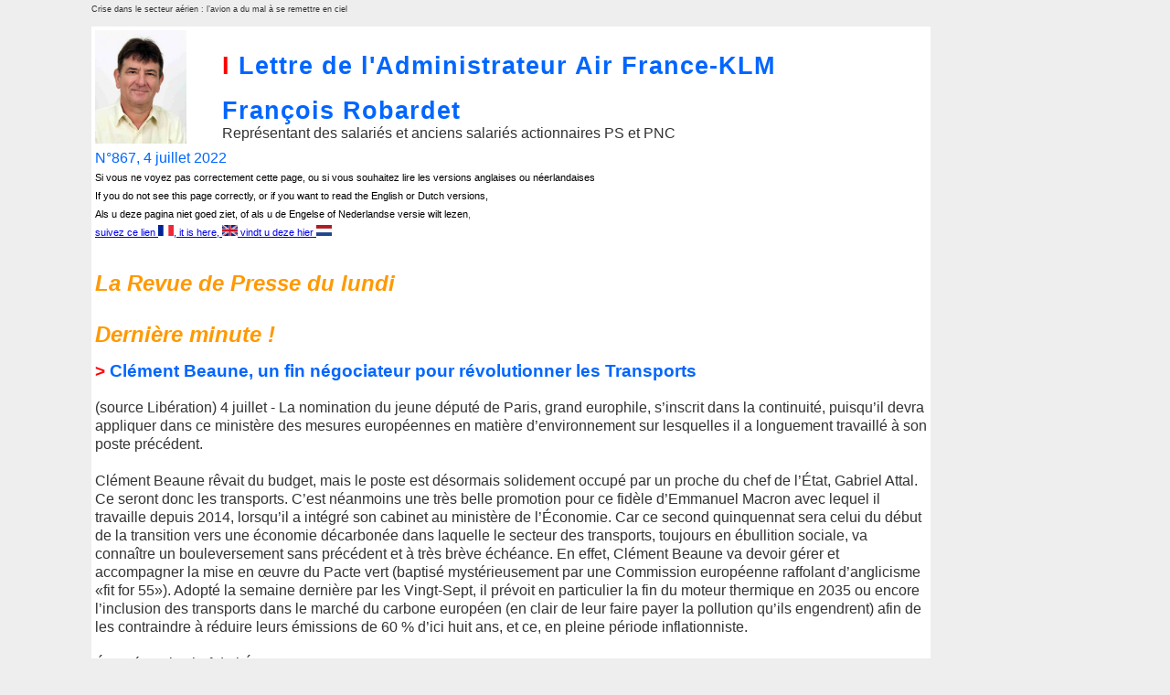

--- FILE ---
content_type: text/html
request_url: http://navigaction.com/Lettre/867.htm
body_size: 19627
content:
<html>

<head>
<meta content="fr" http-equiv="Content-Language">
<meta content="text/html; charset=windows-1252" http-equiv="Content-Type">

<link rel="icon" type="image/jpg" href="/images/FrRobardet.jpg" >


<style type="text/css">
.date {
	font-family: Arial, Helvetica, sans-serif;
	color: #0066FF;
	font-style: normal;
	margin-bottom: 12pt;
}
.F1 {
	font-family: Arial, Helvetica, sans-serif;
	color: #ff0000;
	font-size: 14pt;
	font-weight: bold;
	font-style: normal;
	margin-top: 24pt;
	margin-bottom: 12pt;
}
.flash {
	font-family: Arial, Helvetica, sans-serif;
	color: #ff0000;
	letter-spacing: 1px;
	font-style: normal;
	font-size: 20pt;
	font-weight: bold;
}
.fondcomment {
	background-color: #DBE9FF;
}
h2 {
	margin-top: 10.0pt;
	margin-right: 0cm;
	margin-bottom: 0cm;
	margin-left: 0cm;
	margin-bottom: .0001pt;
	line-height: 115%;
	page-break-after: avoid;
	font-size: 13.0pt;
	font-family: "Cambria",serif;
	color: #4F81BD;
	font-weight: bold;
}
.langues {
	font-family: Arial, Helvetica, sans-serif;
	font-size: 8pt;
	font-style: normal;
	font-weight: normal;
	color: #000000;
	margin-bottom: 12pt;
}
.messageocre {
	font-family: Arial, Helvetica, sans-serif;
	color: #ff9900;
	line-height: 1.4em;
	font-size: 14pt;
	font-style: normal;
	font-weight: bold;
}
.nom {
	font-family: Arial, Helvetica, sans-serif;
	color: #000000;
	font-size: 12pt;
	font-weight: bold;
	font-style: normal;
}
.normal {
	font-family: Arial, Helvetica, sans-serif;
	color: #333333;
	font-size: 12pt;
	line-height: 1.3em;
	font-style: normal;
	font-weight: normal;
	text-align: left;
	margin-top: 0;
	margin-bottom: 12pt;
}
.numerovert {
	font-family: Arial, Helvetica, sans-serif;
	font-size: 14pt;
	font-style: normal;
	letter-spacing: 1px;
	font-weight: bold;
	color: #35D10E;
}
.petit {
	font-family: Arial, Helvetica, sans-serif;
	color: #000000;
	font-size: 8pt;
	font-style: normal;
	font-weight: normal;
}
.premiere_ligne {
	font-size: xx-small;
}
.signature {
	font-family: Arial, Helvetica, sans-serif;
	color: #0066FF;
	line-height: 1.1em;
	letter-spacing: 1px;
	font-style: normal;
	font-size: 20pt;
	font-weight: bold;
}
.textecomment {
	font-family: Arial, Helvetica, sans-serif;
	font-size: 12pt;
	line-height: 1.3em;
	font-style: oblique;
	margin-top: 0px;
	margin-bottom: 12pt;
}
.titrebleu {
	font-family: Arial, Helvetica, sans-serif;
	color: #0066FF;
	font-size: 14pt;
	line-height: 1.5em;
	font-style: normal;
	font-weight: bold;
	margin-top: 24pt;
	margin-bottom: 12pt;
}
.titrecomment {
	font-family: Arial, Helvetica, sans-serif;
	color: #333333;
	line-height: 1.3em;
	font-size: 12pt;
	font-style: italic;
	font-weight: bold;
}
.titregris_ital {
	font-family: Arial, Helvetica, sans-serif;
	font-size: 18pt;
	font-weight: bold;
	font-style: italic;
	margin-bottom: 18pt;
	color: #ff9900;
}
</style>
</head>

<body bgcolor="#EEEEEE" class="normal" leftmargin="100px" style="font-family: Arial; color: #333333" topmargin="0">

	<p class="premiere_ligne">Crise dans le secteur aérien : l’avion a du mal à se remettre en ciel</p>
	
	<table id="table1" bgcolor="#FFFFFF" cellpadding="2" class="normal" width="85%">
	<tr>
		<td style="width: 15%; " valign="bottom"><font size="2">
		<span class="normal"><span class="titrecomment"><span class="F1" style="color:#ff0000;">
		<img alt="photo François Robardet, Administrateur Air France-KLM" width="100" longdesc="photo François Robardet" src="../images/Francois_Robardet_M.jpg"></span></span></span>
		</font></td>
		<td style="width: 85%; " valign="bottom">
		<span class="signature"><strong>
		
		<span style="color:#FF0000">I</span>
		 Lettre de l'Administrateur Air&nbsp;France-KLM<br></strong></span>
		&nbsp;<p style="margin-top: 0; margin-bottom: 1px; text-align: left;"><b>
		<span class="signature">François Robardet</span></b> 
		<span class="normal">
		<br>Représentant des salariés et anciens salariés actionnaires PS et PNC</span>
		</p>
		</td>
	</tr>
	<tr class="normal">
		<td colspan="2" style="font-family: Arial, Helvetica, sans-serif;" valign="top">
		<p><span class="date">N°867, 4 juillet 2022
		<span class="petit"><br>		
		</span></span>
		<span class="langues">Si vous ne voyez pas correctement cette page, ou 
		si vous souhaitez lire les versions anglaises ou néerlandaises<br>If you 
		do not see this page correctly, or if you want to read the English or 
		Dutch versions, <br>Als u deze pagina niet goed ziet, of als 
		u de Engelse of Nederlandse versie wilt lezen</span><span class="petit"><span class="date">,<br>
		<a href="https://navigaction.com/LettreIntranet.htm">suivez 
		ce lien				<img alt="drapeau FR" height="12" longdesc="drapeau FR" src="../images/drapeau_FR.png" width="17">, 
		it is here, <img alt="drapeau EN" height="12" longdesc="drapeau EN" src="../images/drapeau_EN.png" width="17">
		vindt u deze hier <img alt="drapeau NL" height="12" longdesc="drapeau NL" src="../images/drapeau_NL.png" width="17">
		</a>		
		</span>		
		</span></p>

		
		<p><span class="titregris_ital"><em><strong>
		<br>La Revue de Presse du lundi</strong></em></span></p>


		<p><span class="titregris_ital"><em><strong><br>Dernière minute !</strong></em></span></p>


		<p><span class="F1" style="color:#ff0000;"><strong>&gt; </strong></span><span class="titrebleu" style="color:#0066FF;">
		<strong>Clément Beaune, un fin négociateur pour révolutionner les Transports</strong></span></p>
		<p>(source Libération) 4 juillet - La nomination du jeune député de 
		Paris, grand europhile, s’inscrit dans la continuité, puisqu’il devra 
		appliquer dans ce ministère des mesures européennes en matière 
		d’environnement sur lesquelles il a longuement travaillé à son poste 
		précédent.<br>&nbsp;<br>Clément Beaune rêvait du budget, mais le poste est 
		désormais solidement occupé par un proche du chef de l’État, Gabriel 
		Attal. Ce seront donc les transports. C’est néanmoins une très belle 
		promotion pour ce fidèle d’Emmanuel Macron avec lequel il travaille 
		depuis 2014, lorsqu’il a intégré son cabinet au ministère de l’Économie. 
		Car ce second quinquennat sera celui du début de la transition vers une 
		économie décarbonée dans laquelle le secteur des transports, toujours en 
		ébullition sociale, va connaître un bouleversement sans précédent et à 
		très brève échéance. En effet, Clément Beaune va devoir gérer et 
		accompagner la mise en œuvre du Pacte vert (baptisé mystérieusement par 
		une Commission européenne raffolant d’anglicisme «fit for 55»). Adopté 
		la semaine dernière par les Vingt-Sept, il prévoit en particulier la fin 
		du moteur thermique en 2035 ou encore l’inclusion des transports dans le 
		marché du carbone européen (en clair de leur faire payer la pollution 
		qu’ils engendrent) afin de les contraindre à réduire leurs émissions de 
		60&nbsp;% d’ici huit ans, et ce, en pleine période inflationniste.<br>&nbsp;<br>
		Écouté par le chef de l’État<br>Autant dire que Clément Beaune, ministre 
		délégué sortant aux Affaires européennes, n’en a pas fini avec l’Europe, 
		celle-ci étant plus que jamais au cœur de l’action publique. Ce qui 
		n’est pas pour déplaire à ce fin négociateur de 40 ans à l’humeur 
		toujours égale et profondément europhile. Diplômé du collège d’Europe à 
		Bruges, il a d’ailleurs hésité à devenir fonctionnaire européen avant de 
		finalement passer le concours de l’ENA. C’est là qu’il se découvrira une 
		autre passion&nbsp;: le budget. Il commencera d’ailleurs sa carrière à la 
		direction du budget, avant de devenir le conseiller budgétaire de 
		Jean-Marc Ayrault entre 2012 et 2014. C’est un autre aspect important de 
		ses engagements&nbsp;: Beaune a été socialiste et représente encore 
		aujourd’hui l’aile gauche du macronisme. Mais c’est pour ses compétences 
		européennes qu’Emmanuel Macron recrute très tôt Beaune et qu’il l’emmène 
		à l’Élysée comme conseiller spécial chargé des questions européennes 
		(puis du G20).<br>&nbsp;<br>Emmanuel Macron ayant fait de l’Europe le cœur de 
		son action, Beaune ne fait pas partie des conseillers frustrés comme 
		l’ont pu être ses prédécesseurs sous François Hollande. En clair, il est 
		écouté par le chef de l’État qui admet qu’il ne faut pas tout miser sur 
		le couple franco-allemand, mais aussi tisser des liens forts avec des 
		pays traditionnellement délaissés par la diplomatie française comme les 
		Pays-Bas. (...) Beaune devra ronger son frein jusqu’en juillet 2020 pour 
		enfin entamer sa carrière ministérielle aux Affaires européennes. Il 
		quitte l’Élysée sur un beau succès, la création du plan de relance 
		européen de 750 milliards d’euros (ainsi que l’adoption de la loi de 
		programmation budgétaire européenne 2021-2027) qui permet pour la 
		première fois de mutualiser une partie des dettes nationales.<br>&nbsp;<br>Le 
		problème de ce ministère est qu’il n’est pas vraiment en prise avec le 
		processus décisionnel (...). Mais s’il existe un lien de confiance avec 
		le chef de l’État, c’est totalement différent. Cela a été le cas avec 
		Beaune, comme dans les années 90 entre François Mitterrand et Élisabeth 
		Guigou. En outre, c’est son subordonné direct à l’Élysée, Alexandre 
		Adam, qui lui a succédé, ce qui lui a permis de maintenir des liens 
		forts avec sa maison d’origine. Clément Beaune a donc pu continuer à 
		peser sur la politique européenne de Macron et le succès de la 
		présidence française du Conseil des ministres européens du premier 
		semestre 2022 lui doit beaucoup. Lorsqu’il négocie avec ses 
		interlocuteurs européens, ceux-ci savent qu’il a l’oreille du président. 
		Néanmoins, la période de la crise sanitaire a été pénible pour lui, car 
		il a perdu énormément d’arbitrages face à Gérald Darmanin, le ministre 
		de l’Intérieur, qui en a profité pour mettre entre parenthèses Schengen 
		en rétablissant des contrôles lunaires aux frontières intérieures.<br>&nbsp;<br>
		Avec le ministère des Transports, qui dispose d’une véritable 
		administration, Clément Beaune va pouvoir montrer enfin ce qu’il sait 
		faire. Rompu aux négociations internationales, il saura peser à 
		Bruxelles pour mettre en musique le paquet climat, mais aussi discuter 
		avec les syndicats des transports qui se mettent en grève plus vite que 
		leur ombre&nbsp;: grève de la SNCF programmée mercredi 6 juillet, grève du 
		personnel du groupe Aéroports de Paris le vendredi 8 juillet, grève des 
		sous-traitants de Roissy-Charles-de-Gaulle le 13 juillet… Lorsqu’on a 
		réussi à convaincre des Néerlandais de payer pour des Grecs, la tâche 
		d’apaiser les colères sociales n’apparaît pas impossible.</p>


		<p><span class="F1" style="color:#ff0000;"><strong>&gt; </strong></span><span class="titrebleu" style="color:#0066FF;">
		<strong>Crise dans le secteur aérien : l’avion a du mal à se remettre en ciel</strong></span></p>

		<p>(source Libération) 30 juin - <strong>Cet été 2022 dira beaucoup du futur du 
		transport aérien</strong>. On croyait l’avion revenu aux grandes heures de 
		l’avant-Covid, avec des taux de remplissage proches de 2019 et des 
		vacanciers, pas seulement aisés, préférant s’envoler plutôt que prendre 
		la route ou le train pour écumer l’Hexagone ou partir plus loin. Mais le 
		ciel s’est de nouveau assombri pour le secteur. Prix qui grimpent en 
		flèche, salariés des compagnies aériennes ou des aéroports exigeant des 
		conditions salariales et de travail dignes de ce nom, modèle low-cost en 
		pleine crise existentielle… <strong>On pensait que la pandémie était le plus 
		grand choc jamais connu par l’aérien. Mais elle n’aura peut-être été que 
		le coup de semonce d’une large restructuration d’une activité 
		essentielle au tourisme et aux mobilités, tant les incertitudes planent.<br>
		</strong>&nbsp;<br>Hôtellerie, restauration, 
		bâtiment… <strong>Nombre de travailleurs ont des projets de vie différents, 
		veulent des horaires plus adaptés à leur vie personnelle, souhaitent des 
		salaires correspondants à la dureté des tâches demandées. Et le secteur 
		aérien fait partie des endroits les plus touchés par ce phénomène. Ce 
		qui se traduit par d’immenses pagailles dans les aéroports</strong> et un volume 
		conséquent de vols déjà annulés pour cet été&#8201;: Amsterdam-Schiphol veut 
		réduire ses capacités de 30% ces trois prochains mois, Lufthansa va 
		annuler 3&#8201;000 vols en juillet et août, Air Canada compte 154 vols par 
		jour de moins sur la même période, avec trois destinations purement et 
		simplement suspendues…<br>&nbsp;<br><strong>Dans les compagnies, il manque surtout du 
		personnel technique, pilotes, stewards et hôtesses</strong>. «Ce sont des marchés 
		de l’emploi où il y a beaucoup de demande de travail, analyse Paul Chiambaretto, professeur et directeur de la chaire Pégase, dédiée à 
		l’économie et au management du transport aérien, à la Montpellier 
		Business School. La difficulté, c’est donc plutôt le délai 
		d’intégration» des personnels nouvellement recrutés. Pour la plupart, il 
		faudra bien l’été pour se former.<br>&nbsp;<br>Mais <strong>c’est surtout au sol que 
		les difficultés deviennent structurelles. La majorité des activités y 
		est sous-traitée et les entreprises qui s’en chargeaient ont pris de 
		plein fouet la fermeture des aéroports</strong>. «Un vendeur en duty free 
		trilingue ou quelqu’un travaillant dans la sécurité ont très bien pu 
		trouver un poste de même nature dans le centre des métropoles ou plus 
		près de chez eux, avec des horaires de travail bien plus arrangeants», 
		explique Paul Chiambaretto. Surtout que ces secteurs sont en recherche 
		de personnel dans toute la France.<br>&nbsp;<br>L’été 2022 dans le ciel 
		européen sera donc particulièrement tendu, avec un retour à la quasi 
		normale du trafic. «Les acteurs du secteur tablaient sur une reprise en 
		2023 ou 2024, rappelle Paul Chiambaretto. <strong>L’été 2022 est beaucoup plus 
		dynamique que prévu</strong>.» <strong>Comment concilier 95% de l’activité avec des 
		postes qui manquent à tous les étages&nbsp;?<br></strong>&nbsp;<br>Syndicats comme patronat sont d’accord sur 
		un point&nbsp;: dans un conflit social, tout est question de rapport de 
		force. Or, partout en Europe, ce dernier est clairement en faveur des 
		travailleurs depuis le début d’année. Le patron d’Aéroports de Paris 
		(ADP), Augustin de Romanet, avait chiffré à 4 000 le nombre de postes à 
		pourvoir à Orly et Roissy. Et à lui seul, ADP, qui s’était séparé de 
		plus de 1100 personnes en 2021, cherche désormais à recruter 600 
		personnes pour combler les départs. «<strong>Pendant la crise sanitaire, lorsque 
		les compagnies aériennes et les acteurs du secteur aérien ont supprimé 
		des emplois afin d’augmenter leurs bénéfices, nous les avions avertis 
		que ces coupes provoqueraient le chaos dans le secteur</strong>, rappelait en 
		début de mois la secrétaire générale du syndicat britannique Unite, 
		Sharon Graham. Les conséquences des licenciements massifs sont désormais 
		des pénuries chroniques de main-d’œuvre dans tous les métiers. C’est une 
		crise qu’ils ont créée.»<br>&nbsp;<br>Avec la baisse du chômage généralisée 
		en Europe, la menace de licenciement devient moins efficace pour 
		étouffer les conflits sociaux. Ryanair en conflit partout en Europe, 
		pompiers et sous-traitants franciliens en grève jeudi et ce vendredi 
		après une première journée de mobilisation début juin, grève votée par 
		le personnel au sol de British Airways, à Heathrow, pour cet été… 
		<strong>Les 
		syndicats exigent de récupérer du pouvoir d’achat après deux années 
		socialement très compliquées et une inflation galopante</strong>. Et avant cette 
		période estivale, où le chiffre d’affaires rentre de manière plus 
		importante pour les aéroports et les compagnies, ledit rapport de force 
		est encore plus favorable à ceux qui revendiquent.<br>&nbsp;<br>Au sein du secteur aérien, 
		<strong>les 
		compagnies low-cost traversent une crise sociale particulièrement aiguë</strong>. 
		Leurs syndicats alertent depuis longtemps sur les conditions de travail 
		déplorables et les salaires tirés vers le bas. Or ce sont en grande 
		partie sur ces conditions que s’est créé le modèle économique des 
		Ryanair et autres EasyJet. Et les pénuries de main-d’œuvre les mettent 
		plus particulièrement en péril&nbsp;: car comment faire payer des vols à 
		39,40 euros en moyenne, comme le faisait Ryanair en 2017-2018, tout en 
		rémunérant correctement leur personnel et en ne leur faisant pas faire 
		un nombre de vols plus élevé qu’ailleurs&nbsp;? <strong>L’équation, déjà compliquée 
		chez les compagnies traditionnelles, semble insoluble pour les low-cost.</strong> 
		«A terme, les prix des billets vont monter, c’est inéluctable, prédit 
		Arnaud Feist, l’administrateur délégué de Brussels Airport. Je pense que 
		c’est sain que tous les travailleurs du secteur aient des conditions 
		salariales et de travail décentes.»<br>&nbsp;<br>Les compagnies à bas 
		coûts&#8201;ne se portent pourtant pas si mal. Elles ont même traversé plus 
		facilement la crise économique. «<strong>Je reste convaincu que le low-cost a de 
		beaux jours devant lui, avance Paul Chiambaretto</strong>. A la veille de la 
		crise, les compagnies à bas coût étaient en meilleure santé financière, 
		et elles ont mieux géré la suite car elles avaient plus de personnels 
		navigants indépendants, donc moins de salaires à payer pendant les 
		confinements. Elles souffrent encore mais nettement moins. <strong>L’écart entre 
		les low-cost et les traditionnelles s’est même creusé</strong>.»<br>&nbsp;<br>Les 
		pertes engendrées par la crise du Covid se sont par ailleurs répercutées 
		de plusieurs manières sur les clients. EasyJet et d’autres ont par 
		exemple modifié les conditions de l’enregistrement des bagages. Il y a 
		encore trois ans, un étudiant pouvait s’envoler vers nombre de villes 
		européennes pour moins de 60 euros avec un bagage cabine. Désormais, le 
		format cabine est plus proche du sac à dos, faisant ainsi grimper voire 
		doubler le prix du billet pour ceux qui découvrent la règle en arrivant 
		à l’aéroport ou veulent prendre plus de deux tee-shirts. Les prix des 
		billets se rapprochent alors bien souvent de ceux des compagnies 
		traditionnelles. <strong>Les années à venir diront si la survie du modèle 
		low-cost ne tenait qu’au mauvais traitement social de ses salariés</strong>.<br>&nbsp;<br>
		<strong>Les prix sont</strong> traditionnellement 
		<strong>plus élevés</strong> lors des vacances estivales. Mais ils sont encore plus 
		conséquents <strong>pour l’édition 2022</strong>. En premier lieu, à cause d’une demande 
		tirée vers le haut par ce que les Américains théorisent depuis l’an 
		dernier comme du «revenge travel», que l’on peut résumer par le souhait 
		de certains de rattraper les vacances empêchées par le Covid.<br>&nbsp;<br>
		<strong>La 
		hausse des coûts l’explique</strong> aussi. En moyenne, 30% des dépenses d’une 
		compagnie aérienne sont à imputer aux carburants, une proportion encore 
		plus élevée dans les compagnies low-cost, même si certaines, comme 
		Ryanair, avaient sécurisé un prix du carburant moins élevé avant la 
		guerre en Ukraine. Reste qu’à cause de leurs faibles marges, <strong>certaines 
		entreprises ont commencé à répercuter les hausses observées depuis le 
		tournant de l’année 2022 sur les prix des billets. Une hausse qui n’est 
		pas terminée</strong>&nbsp;: les contraintes légales pour réduire le CO2 et 
		l’intégration des biocarburants, pour l’instant cinq à six fois plus 
		cher que le kérosène, dans l’UE vont là aussi faire bondir les prix dans 
		un futur proche.<br>&nbsp;<br>Et si 1% de la population mondiale a causé en 
		2018 la moitié des émissions de CO2 des avions selon une étude publiée 
		dans la revue Global Environmental Change, ce mode de transport n’est 
		pas réservé qu’aux très riches. Les catégories aisées en France sont 
		certes deux fois plus nombreuses que les catégories populaires à prendre 
		l’avion plusieurs fois par an d’après une étude de l’Ifop et de 
		l’institut Jean-Jaurès publiée mi-juin. Mais les ouvriers et employés 
		sont près de 30% à le prendre au moins une fois chaque année.<br>&nbsp;<br>
		<strong>Prendre l’avion cet été, mais surtout dans les années à venir, sera-t-il 
		à nouveau réservé aux classes aisées comme c’était le cas il y a 
		plusieurs décennies&#8201;?</strong> «Le risque, c’est que toutes les contraintes liées 
		au secteur aérien, qui poussent à la hausse des prix, contribuent à 
		exclure une partie de la population de ce mode de transport, s’inquiète 
		Paul Chiambaretto, de la Montpellier Business School. Mais <strong>c’est un 
		questionnement que nous retrouvons également en France sur le transport 
		ferroviaire à grande vitesse</strong>.» Ou comment la nationale 7 chantée par 
		Charles Trenet sur la route des vacances pourrait retrouver ses heures 
		de gloire. A condition que la flambée des prix de l’essence marque, 
		elle, une pause…</p>
		<p class="fondcomment" style="background-color:#DBE9FF">
		<span class="titrecomment"><strong><em>Mon commentaire : </em>
		</strong></span><em>Tout d'abord une précision : cet article aborde les 
		problèmes rencontrées par les compagnies européennes cet été et dans les 
		prochaines années. <br><br>Toutes les compagnies ne sont pas logées à la 
		même enseigne. Ainsi, Air France n'est pas en manque de personnels 
		navigants. Les PNC seraient même en léger sureffectif sur l'année, sauf 
		peut-être durant la période été.<br><br><br>La hausse des tarifs 
		constatée pour l'été est la résultante de deux phénomènes indépendants.
		<br><br>D'une part, les clients sont plus nombreux que prévu. En fin 
		d'année dernière, les compagnies aériennes tablaient pour 2022 sur un 
		trafic à 79% de celui d'avant crise. Il sera durant les mois d'été 
		proche de 93%, sauf annulations de dernière minute. <br><br>Cet afflux 
		de demande, parfois supérieure à l'offre, a incité les compagnies 
		aériennes à augmenter leurs prix. Seul bémol : certaines compagnies 
		aériennes ainsi que les sous-traitants en aéroport n'ont pas pu ajuster 
		leurs effectifs à la hausse.<br><br>D'autre part, le prix du kérosène 
		s'est envolé. <br><br>Contrairement à ce qui était observé avant le 
		début de la guerre en Ukraine, il n'y a plus de corrélation entre le 
		prix du baril de pétrole Brent et celui du baril de kérosène. <br><br>
		Depuis mars, le cours du baril de pétrole Brent oscille entre 100 et 
		120$. <br>Le baril de kérosène, habituellement à peine supérieur à celui 
		du Brent, a flambé, dépassant les 180$. Il est aujourd'hui à 163$.<br>
		<br>Les compagnies aériennes les plus exposées à cette hausse du 
		kérosène sont les compagnies à bas coûts. Pour elles, le coût du 
		carburant est proportionnellement plus élevés que pour les compagnies 
		aériennes majors. <br>Pour conserver leur compétitivité, les compagnies 
		à bas coûts pourraient être 
		amenées à faire pression sur les aéroports qu'elles desservent en 
		exigeant (encore) une baisse des redevances.</em></p>


		<p><span class="F1" style="color:#ff0000;"><strong>&gt; </strong></span><span class="titrebleu" style="color:#0066FF;">
		<strong>KLM a fini de rembourser l'État néerlandais</strong></span></p>

		<p>(source Boursier) 30 juin - <strong>KLM a remboursé la dernière tranche de 
		277 millions d'euros des 942 millions d'euros de prêts obtenus auprès du 
		gouvernement néerlandais et des banques locales en 2020</strong>. <br><br>La 
		filiale hollandaise d'Air France KLM a versé 311 millions d'euros aux 
		banques le 3 mai puis 354 ME supplémentaires le 3 juin, remboursant 
		ainsi la totalité des prêts bancaires obtenus. En remboursant les 277 ME 
		de prêts accordés par le gouvernement néerlandais, <strong>KLM a désormais soldé 
		sa dette envers l'État</strong>. <br><br>KLM se dit extrêmement reconnaissant 
		envers le gouvernement néerlandais et les banques pour leur soutien 
		pendant la pandémie. &quot;&nbsp;En remboursant ses emprunts le plus rapidement 
		possible, KLM montre qu'elle prend ses responsabilités au sérieux et 
		qu'elle tient ses promesses envers ses parties prenantes financières, 
		l'État et la société&nbsp;&quot;, ajoute KLM.</p>
		<p class="fondcomment" style="background-color:#DBE9FF">
		<span class="titrecomment"><strong><em>Mon commentaire : </em>
		</strong></span><em>KLM a terminé de rembourser les prêts (bancaires et 
		d'État) que la compagnie avait sollicités afin de survivre durant la 
		crise sanitaire.<br><br>Mais l'avenir étant encore incertain, KLM 
		conserve la possibilité d'emprunter à nouveau via le plan d'aide 
		d'urgence du gouvernement néerlandais. <br><br>Par conséquent, les 
		contraintes imposées par l'État néerlandais subsistent, tout comme la 
		mission de l'agent d'État chargé de contrôler le respect des 
		contraintes.</em></p>


		<p><span class="F1" style="color:#ff0000;"><strong>&gt; </strong></span><span class="titrebleu" style="color:#0066FF;">
		<strong>Pénurie de personnel et d'argent : Marjan Rintel, PDG de KLM, doit faire face à des temps difficiles.</strong></span></p>

		<p>(source RTL Nieuws, traduit avec Deepl) 1er juillet - <strong>Marjan Rintel a officiellement commencé aujourd'hui chez son nouvel 
		employeur, la compagnie aérienne KLM. Sa tâche ne sera pas aisée</strong>, 
		car l'entreprise a à peine survécu à la pandémie de Covid-19. Qui, 
		d'ailleurs, n'est pas encore terminée. Et ce ne sont pas les seuls 
		problèmes qu'elle a dans son assiette.<br>&nbsp;<br><strong>Commençons par le 
		problème le plus urgent&nbsp;: la pénurie de personnel</strong>. Cela affecte 
		l'ensemble de l'économie, bien sûr, mais encore plus l'aviation. De 
		nombreux bagagistes et agents de sécurité ont été licenciés lorsque 
		l'aviation s'est arrêtée pendant la coronapandémie.<br>&nbsp;<br>
		<strong>Ces 
		travailleurs, souvent temporaires, ont entretemps trouvé du travail 
		ailleurs</strong>, notamment parce que le traitement des bagages dans les aéroports 
		est très mal payé. Et les personnes qui sont parties <strong>ne 
		devraient pas revenir, malgré l'importante augmentation de salaire que Schiphol 
		accorde à son personnel</strong>.<br>&nbsp;<br>Aussi, moins de passagers que prévu 
		pourront partir en vacances via Schiphol. <strong>À la demande urgente du 
		coordinateur des créneaux horaires</strong> - qui détermine quelle compagnie 
		aérienne est autorisée à exploiter un vol à quelle heure - <strong>KLM a annulé 
		7 000 sièges par jour en juillet</strong>.<br>&nbsp;<br>Les files d'attente interminables et les 
		vols annulés ont provoqué la grogne de nombreux passagers. <strong>Cela a 
		provoqué un refroidissement des relations entre l'aéroport et son plus 
		important client</strong>.<br>&nbsp;<br><strong>Un premier affrontement avait déjà eu lieu l'année 
		dernière</strong>, lorsque <strong>Schiphol avait décidé d'augmenter considérablement ses 
		taxes d'atterrissage et de décollage</strong>. Les protestations des compagnies 
		aériennes, KLM en tête, n'ont servi à rien&nbsp;: <strong>en avril, l'organe de 
		contrôle ACM a décidé que l'aéroport était autorisé à appliquer 
		l'augmentation de 37&nbsp;% des redevances</strong>.<br>(...)&nbsp;<br>
		La situation de l'entreprise en juin était si bonne qu'elle a pu 
		rembourser toutes les aides d'urgence accordées par le gouvernement. <br>
		(...)<br>Mais comme l'entreprise 
		continue de s'appuyer sur l'État, <strong>elle n'est pas encore libérée du 
		regard critique du soi-disant agent de l'État, Jeroen Kremers</strong>. Il 
		vérifie si KLM respecte les conditions qui ont été fixées pour l'aide 
		d'État. Et il n'est pas du tout satisfait. Par exemple, 
		après deux ans, KLM n'a toujours pas mis fin à l'évasion fiscale de 
		certains 
		employés, écrit l'agent de l'État. De nombreux pilotes de KLM vivent à 
		l'étranger, souvent parce qu'ils peuvent y payer moins d'impôts. 
		L'entreprise les aide en leur faisant prendre l'avion gratuitement.<br>&nbsp;<br>
		En outre,<strong> KLM n'a pas encore de plan à long terme pour réduire 
		les coûts d'au moins 15&nbsp;%.</strong> Pour ce faire, le personnel doit également faire des 
		sacrifices. Cela s'est produit l'année dernière, mais pour cette année, 
		l'entreprise devra prendre des mesures pour y parvenir, selon l'agent de 
		l'État.<br>&nbsp;<br>Et cela ne se fera pas sans 
		lutte, au contraire, en raison de l'augmentation de salaire que la 
		compagnie a déjà promise à ses pilotes. Cette nouvelle convention 
		collective de travail - qui doit encore être signée - implque que la 
		promesse de renoncer au salaire en échange d'une aide de l'État ne sera 
		pas tenue.<br>(...)<br>Heureusement, Mme Rintel connaît bien l'entreprise&nbsp;: elle y a travaillé pendant une quinzaine 
		d'années, notamment en tant que directrice du marketing.<br>&nbsp;<br>
		<strong>Une fois que Mme Rintel aura résolu tous ces 
		problèmes, son plus grand défi sera peut-être d'infléchir la politique néerlandaise.</strong> <br>&nbsp;<br>Pendant des années, aucun 
		obstacle n'a été mis sur la route de l'aviation néerlandaise, mais cela 
		est en train de changer. Les années semblent révolues où l'on laissait 
		l'aviation se développer et croître au grand dam des résidents locaux et 
		des organisations de protection de la nature.<br>&nbsp;<br><strong>À partir de la fin 
		de l'année prochaine, un maximum de 440 000 vols par an partiront de 
		l'aéroport</strong>, a annoncé la semaine dernière le ministre Mark Harbers 
		(Infrastructure et gestion de l'eau, VVD).<br>(...)</p>
		<p class="fondcomment" style="background-color:#DBE9FF">
		<span class="titrecomment"><strong><em>Mon commentaire : </em>
		</strong></span><em>Si Mr Pieter Elbers a pu achever son mandat sur une 
		bonne note, le remboursement des aides accordées par l'État néerlandais, 
		la tâche s'annonce ardue pour Mme Marjan Rintel, qui lui a succédé le 
		1er juillet.<br><br>Entre l'agent d'État (chargé de contrôler le respect 
		des contraintes liées aux aides Covid) qui fait preuve d'un excès de 
		zèle, le gouvernement néerlandais qui a subitement décidé de baisser de 
		12% l'activité de Schiphol à partir de 2023 et le marasme annoncé cet 
		été à Schiphol, les sujets brûlants ne vont pas manquer.</em></p>


		<p><span class="F1" style="color:#ff0000;"><strong>&gt; </strong></span><span class="titrebleu" style="color:#0066FF;">
		<strong>Air Austral : la région Réunion s'engage dans un projet de restructuration</strong></span></p>

		<p>(source Les Échos) 29 juin - <strong>L'assemblée plénière du conseil régional 
		de La Réunion a voté le 28 juin à l'unanimité le principe d'un apport de 
		10 à 15 millions d'euros pour restructurer le capital d'Air Austral</strong>, 
		dont la collectivité est l'actionnaire majoritaire via une société 
		d'économie mixte, la Sematra. Deux autres actionnaires de cette 
		dernière, le conseil départemental et la chambre de commerce et 
		d'industrie de La Réunion, sont sollicités pour apporter 5 millions 
		d'euros chacun. Cet engagement vient en soutien à une offre de prise de 
		participation présentée en mai par un groupe d'investisseurs privés 
		réunionnais, emmenés par Michel Deleflie (groupe de santé Clinifutur). 
		Ces derniers seraient prêts à mettre 30 millions d'euros sur la table, 
		en capital et en compte courant.<br>&nbsp;<br><strong>Le plan de restructuration doit 
		être notifié d'ici le 18 juillet à la Commission européenne</strong> , condition 
		posée par cette dernière le 18 janvier 2022 à l'autorisation d'un prêt 
		de sauvetage de 20 millions d'euros accordé à Air Austral par l'État 
		français. L'endettement de la compagnie réunionnaise est aujourd'hui 
		estimé à plus de 300 millions d'euros, dont les dettes bancaires à long 
		terme mais aussi 90 millions d'euros de Prêts Garantis par l'État.<br>
		(...)&nbsp;<br>
		L'État tient plus que jamais le sort d'Air Austral entre ses mains. 
		<strong>Les 
		investisseurs privés réunionnais confirmeront</strong> en effet <strong>leur engagement 
		uniquement s'ils obtiennent un étalement du remboursement des dettes 
		sociales et fiscales</strong> de la compagnie (sans doute plusieurs dizaines de 
		millions d'euros) <strong>et un «&nbsp;cadeau&nbsp;» substantiel sur celui des Prêts 
		Garantis par l'État.</strong></p>
		<p class="fondcomment" style="background-color:#DBE9FF">
		<span class="titrecomment"><strong><em>Mon commentaire : </em>
		</strong></span><em>Les demandes des investisseurs privés sont très 
		importantes. <br><br>Si l'État français accepte d'effacer une partie des 
		prêts garantis, il est vraisemblable que la Commission Européenne aura 
		de nouvelles exigences de restructuration pour Air Austral.</em></p>


		<p><span class="F1" style="color:#ff0000;"><strong>&gt; </strong></span><span class="titrebleu" style="color:#0066FF;">
		<strong>Airbus remporte trois commandes géantes en Chine</strong></span></p>

		<p>(source Journal de l'Aviation) 1er juillet - Les trois grandes 
		compagnies aériennes chinoises recommencent à se pencher sur l'évolution 
		de leur flotte. Après de longues négociations pendant la crise 
		sanitaire, <strong>Air China, China Eastern Airlines et China Southern Airlines 
		viennent toutes de conclure des accords avec Airbus</strong>, le 1er juillet, 
		<strong>pour acquérir près de trois cents appareils de la famille A320neo d'ici 
		2027.<br></strong>&nbsp;<br>Air China annonce ainsi avoir passé une commande auprès de 
		l'avionneur européen pour acquérir 64 appareils de la famille A320neo 
		pour elle et 32 pour sa filiale Shenzhen Airlines. (...) Ceux destinés à Air China seront livrés entre 2023 et 2027, 
		tandis que les livraisons de ceux de Shenzhen Airlines sont planifiées 
		pour 2024-2026. En théorie, l'introduction de ces avions pourrait 
		augmenter les capacités du groupe de 10,4% mais une partie sera utilisée 
		pour remplacer des appareils plus anciens.<br>&nbsp;<br>China Eastern a quant 
		à elle décidé d'acquérir une centaine de monocouloirs. (...) Ils devraient 
		être livrés entre 2024 et 2027. (...) Là aussi, une partie de la commande permettra de remplacer des 
		appareils sur le départ.<br>&nbsp;<br>Enfin, China Southern, également 
		cliente du Boeing 737 MAX, s'est engagée pour 96 appareils de la famille 
		A320neo (...).<br>&nbsp;<br><strong>Ces accords interviennent alors que les grandes compagnies 
		chinoises n'avaient plus passé de commandes majeures de ce type depuis 
		plusieurs années</strong>. Avec la crise sanitaire, le trafic domestique connaît 
		des hauts et des bas en fonction des politiques de confinement strict 
		décrétées lorsque le taux des contaminations repart à la hausse, tandis 
		que le trafic international est atone. Malgré un environnement immédiat 
		difficile et incertain, <strong>les compagnies restent toutefois confiantes et 
		estiment que les opportunités de croissance restent très importantes&nbsp;: 
		selon elles, le développement économique de la Chine va rester fort et la 
		classe moyenne va continuer de croître, augmentant la demande pour les 
		voyages</strong>.<br><br>Airbus précise de son côté que 2 070 de ses appareils 
		étaient en service en Chine à la fin du mois de mai.</p>
		<p class="fondcomment" style="background-color:#DBE9FF">
		<span class="titrecomment"><strong><em>Mon commentaire : </em>
		</strong></span><em>Les commandes des compagnies aériennes chinoises 
		témoignent de la reprise d'activité sur leur marché intérieur.<br><br>
		Par rapport à 2019, l'activité 
		domestique chinoise fluctue fortement de 74&nbsp;% à 104&nbsp;% depuis le début de 
		l'année.<br><br>Par contre, à l'international, l'activité des compagnies 
		aériennes chinoises plafonne à 6&nbsp;% depuis le début de la crise. La 
		stratégie zéro Covid du gouvernement chinois limite considérablement les 
		voyages de et vers la Chine.</em></p>


		<p><span class="F1" style="color:#ff0000;"><strong>&gt; </strong></span><span class="titrebleu" style="color:#0066FF;">
		<strong>Économies d'énergie : la piste d'une refonte du contrôle aérien</strong></span></p>

		<p>(source Les Échos) 30 juin - On ne peut pas évoquer les gaspillages 
		d'énergie sans consacrer un chapitre aux déficiences du contrôle du 
		trafic aérien. <strong>La France présente </strong>en effet<strong> 
		l'avantage d'être le premier espace aérien d'Europe, mais aussi la 
		particularité, moins glorieuse, d'être le principal producteur de 
		retards aériens, et donc de 
		surconsommation de carburant et de surpollution aérienne.<br></strong>&nbsp;<br>
		<strong>En 
		2021, les dysfonctionnements des services français de la navigation 
		aérienne étaient à l'origine de plus de la moitié des retards dans le 
		ciel européen</strong>. Une situation qui n'est pas nouvelle. En 2018, un rapport 
		sénatorial pointait déjà du doigt le contrôle aérien français, 
		responsable à lui seul de 33&nbsp;% des retards de navigation aérienne. A ces 
		retards s'ajoutent des trajectoires de vol ou des altitudes rarement 
		optimales, du fait de la fragmentation persistante de l'espace aérien 
		européen, mais aussi du retard pris par le contrôle aérien français dans 
		ce domaine.<br>&nbsp;<br>Au 
		total, <strong>ces dysfonctionnements représenteraient un surcoût d'environ 350 
		millions d'euros par an pour les compagnies aériennes et plusieurs 
		milliers de tonnes de kérosène gaspillées</strong>. Les données précises 
		manquent, mais à l'échelle européenne, on estime que les vols 
		moyen-courriers s'en trouvent inutilement allongés de 42 km en moyenne. 
		Soit environ 70 kg de carburant gaspillé par vol.<br>&nbsp;<br>Les causes de 
		cette contre-performance française sont diverses, mais de la 
		responsabilité de l'État. <strong>Le contrôle aérien français souffre notamment 
		d'un retard considérable pris dans la modernisation de ses équipements, 
		d'une mauvaise organisation du travail des contrôleurs aériens</strong>, ainsi 
		que d'un manque de personnel dans certains centres… Et aussi de grèves à 
		répétition, qui ne mobilisent souvent qu'une poignée de contrôleurs, 
		mais qui génèrent 25&nbsp;% des retards. De 2004 à 2016, 67&nbsp;% des jours de 
		grève du contrôle aérien en Europe se sont produits en France, indique 
		le rapport sénatorial.<br>&nbsp;<br>Par ailleurs, <strong>les 
		gouvernements français successifs sont largement responsables du retard 
		pris dans le projet de ciel unique européen, lancé en 1999 et qui n'a 
		toujours pas abouti. Et ce afin de préserver le statut public du 
		contrôle aérien, largement privatisé ailleurs en Europe.<br></strong>&nbsp;<br>Selon 
		plusieurs études, la mise en place d'un ciel unique européen permettrait 
		pourtant de réduire les émissions de CO2 du transport aérien de 10&nbsp;%. 
		Mais en dépit de ses engagements environnementaux et une tentative de 
		relance par la Commission européenne, la récente présidence française de 
		l'Union européenne n'a produit aucune avancée sur ce dossier.</p>
		<p class="fondcomment" style="background-color:#DBE9FF">
		<span class="titrecomment"><strong><em>Mon commentaire : </em>
		</strong></span><em>23 ans. 23 ans que le projet de ciel unique européen 
		(le programme Sesar) a été lancé sans qu'il aboutisse en France. Les 
		causes de ce retard, multiples, sont bien décrites dans cet article.<br>
		<br>À noter que le projet équivalent aux États-Unis, le Next Generation Air 
		Transportation System&nbsp;(NextGen)&nbsp;s'étale également sur une 
		vaste période, de 2012 à 2025. </em></p>

		<p><span class="titregris_ital"><em><strong><br>Article Bonus</strong></em></span></p>
		

		<p><span class="F1" style="color:#ff0000;"><strong>&gt; </strong></span><span class="titrebleu" style="color:#0066FF;">
		<strong>Airbus et Boeing vraiment opposés sur l’hydrogène ? Pas si simple… </strong></span></p>

		<p>(source Usine Nouvelle) 29 juin - <strong>Côté face, Airbus s'enflamme pour 
		l'hydrogène et Boeing reste de glace. Côté pile, c'est une autre 
		histoire... <br></strong>&nbsp;<strong><br>Ce duel là n’aura peut-être pas lieu</strong>. Alors 
		qu’Airbus dévoilait en 2020 son objectif de mettre en service un avion à 
		hydrogène en 2035, Boeing soutenait un peu plus tard sa volonté de miser 
		sur les carburants d’aviation durables (SAF). Se profilait alors une 
		confrontation, une opposition technologique tranchée, entre les deux 
		géants de l’aéronautique, avec pour toile de fond la décarbonation du 
		transport aérien. Aujourd’hui, les stratégies des deux groupes ne sont 
		pourtant pas si divergentes qu’on pourrait le croire… <br>&nbsp;<br>Si Boeing 
		semble plus réservé sur l’hydrogène, c’est que le groupe en connaît un 
		rayon sur la question. Son savoir-faire dans le civil remonte à une 
		quinzaine d’années, comme le groupe américain l’a rappelé début juin 
		lors du lancement de la dernière version de son laboratoire volant, l’ecoDemonstrator. 
		L’industriel a multiplié les projets mettant en œuvre l’hydrogène : le 
		planeur Dimona, l’ecoDemonstrator de 2012, le drone Phantom Eye et, en 
		2015, un avion solaire sans pilote… Sans oublier les activités spatiales 
		: Boeing a travaillé avec la Nasa au développement d’un réservoir à 
		hydrogène cryogénique, l’une des pièces les plus critiques pour les 
		futurs avions. <br>&nbsp;<br>« Vous nous verrez être plus offensif dans 
		l’hydrogène lorsque nous serons certains de sa capacité à réduire 
		l’empreinte carbone des avions », confiait à L'Usine Nouvelle, en aparté 
		de l’événement, Chris Raymond, directeur du développement durable chez 
		Boeing. Production, stockage, sécurité, distribution… <strong>Boeing s’est déjà 
		frotté aux difficultés liées à l’exploitation de l’hydrogène</strong>. « Cela ne 
		veut pas dire que c’est impossible mais que cela va prendre du temps, 
		précise encore le dirigeant. <strong>Nous ne pensons pas que l’hydrogène 
		constituera un véritable levier de décarbonation avant 2050</strong> ». <br>
		Hydrogène et long-courriers ne font pas bon ménage <br> <br>De son côté, 
		<strong>Airbus</strong>, par la voix de son dirigeant Guillaume Faury, 
		<strong>a nuancé ses 
		ambitions ces derniers mois en matière d’hydrogène</strong>. Lors du lancement de 
		son avion zéro émission, en septembre 2020, l’avionneur européen 
		souhaitait donner des gages de verdissement de ses appareils au 
		gouvernement français venu à la rescousse de la filière, tout en 
		cherchant à se mettre à la pointe de l’innovation en pleine crise du 
		secteur. L’annonce avait fait l’effet d’un coup de tonnerre, surprenant 
		l’ensemble du secteur aéronautique : l’avionneur n’avait jusque-là pas 
		montré la moindre appétence sur le sujet dans ses activités civiles. <br>
		&nbsp;<br>Depuis, <strong>Airbus précise que l’avion à hydrogène sera sans doute de 
		taille modeste et qu’il opèrera plutôt des vols régionaux</strong>, en raison de 
		l’encombrement à bord de ce nouveau carburant. <strong>Sa contribution à la 
		neutralité carbone visée par l’aérien en 2050 promet d’être modeste</strong>. « 
		L’hydrogène, c’est la technologie de la deuxième moitié du XXIe siècle, 
		reconnaissait Guillaume Faury début juin lors du Paris Air Forum, 
		organisé par La Tribune. Pour les longs courriers, on ne voit pas 
		comment l'utiliser ». Or ces appareils qui relient les continents 
		représentent 80% des émissions de CO2 du transport aérien. Airbus mise 
		donc avant tout sur les SAF pour réduire à court et moyen termes 
		l’empreinte carbone des avions. <br>&nbsp;<br>Si Airbus se distingue de 
		Boeing par la mise en place d’un programme d’avion à hydrogène, les 
		stratégies des deux industriels en matière de décarbonation s’avèrent in 
		fine plutôt convergentes. Pragmatique et dans une mauvaise passe 
		financière, <strong>Boeing préfère mettre le paquet sur les SAF. Les carburants 
		synthétiques pourraient mettre les avionneurs au diapason : 
		contrairement aux SAF issus de la biomasse, cette autre famille de 
		carburants durables nécessite du carbone… et de l’hydrogène</strong>. L’industrie 
		aéronautique est un secteur de temps long : les jeux sont loin d’être 
		faits.</p>
		<p class="fondcomment" style="background-color:#DBE9FF">
		<span class="titrecomment"><strong><em>Mon commentaire : </em>
		</strong></span><em>Voila qui confirme les informations distillées au 
		compte-goutte depuis deux ans : il n'y aura pas d'avion fonctionnant à 
		l'hydrogène d'ici 2050.<br><br>Il faudra donc trouver d'autres solutions 
		pour décarboner l'aviation. <br><br>Lors de la conférence OMNES du mois 
		dernier, Anne Rigail la Directrice Générale d'Air France a elle aussi été claire : 
		pour diminuer les émissions de CO2, les carburants durables seront les principaux 
		contributeurs, mais pas les 
		seuls. Toutes les pistes d'économies de CO2 devront être explorées. <br>
		<br>Si cela ne suffit pas pour atteindre l'objectif de 0% d'émissions de 
		CO2 en 2050, Il sera nécessaire de compenser le reliquat de CO2 émis.<br>
		<br>Pour mieux appréhender les efforts déjà faits par Air France et ses 
		engagements face à l'urgence écologique, je vous invite à parcourir le 
		site 		<a href="https://airfranceacts.airfrance.com/fr">
		https://airfranceacts.airfrance.com/fr</a>. Vous y découvrirez 
		l’ensemble des actions d'Air France pour un voyage plus responsable. </em></p>


<!--		Article

		<p><span class="F1" style="color:#ff0000;"><strong>&gt; </strong></span><span class="titrebleu" style="color:#0066FF;">
		<strong>TITRE</strong></span></p>
		<p>(source Air) 10 mai - Le</p>

		<p class="fondcomment" style="background-color:#DBE9FF">
		<span class="titrecomment"><strong><em>Mon commentaire : </em>
		</strong></span><em>Le</em></p>
		
-->


<!--		TITRE ÉDITORIAL
		
		<p><span class="titregris_ital" style="color:#666666;"><em><strong>
		<br></strong></em>Éditorial</span></p>

		<p class="fondcomment" style="background-color:#DBE9FF"><em>Chères 
		lectrices, chers lecteurs,<br><br>xxxxxxx<br>
		<br>François</em></p>
-->

<!--		LES DIFFERENTS TITRES 

		<p><span class="titregris_ital"><em><strong>
		<br>La Revue de Presse du lundi</strong></em></span></p>

		<p><br><span class="titregris_ital"><em><strong>Revue de presse boursière</strong></em></span></p>

		<p><span class="titregris_ital"><em><strong><br>Article Bonus</strong></em></span></p>
		
		
		<p><img alt="aviationdurable" height="400" longdesc="aviation durable" src="../images/IM11_aviationdurable.jpg" width="400"></p>

		<p><span class="titregris_ital"><em><strong><br>Fin de la revue de presse</strong></em></span></p>

		xxxxxxxxxxxx -->
		
		
		<p><span class="titregris_ital"><em><strong><br>Fin de la revue de presse</strong></em></span></p>




			
					
		<p><span class="F1"><strong>&gt; </strong></span><span class="titrebleu">
		<strong>Conseils pour les salariés et anciens salariés actionnaires </strong></span> </p>
		<p>Vous trouverez sur mon site 		
		<a href="https://navigaction.com/index.htm">navigaction</a>  
		les modalités d'accès aux sites des gérants.<br><br>Pour éviter 
		d'oublier de changer vos coordonnées à chaque changement d'adresse 
		postale,
		<strong>je vous conseille de renseigner une adresse mail personnelle</strong>. Elle 
		servira pour toute correspondance avec les organismes de gestion.<br>
		<br>Gardez en un même endroit tous les documents afférant à vos actions 
		Air France-KLM : tous vos courriers reçus des différents gérants, 
		Natixis, Société Générale, votre établissement financier personnel si 
		vous avez acheté vos actions par celui-ci. </p>


		<p><span class="F1" style="color:#ff0000;"><strong>&gt; </strong></span><span class="titrebleu" style="color:#0066FF;">
		<strong>Gestion des FCPE. Bon à savoir</strong></span></p>

		<p>Lorsque vous placez de l'argent dans un des fonds FCPE d'Air 
		France, vous obtenez des parts dans ces fonds. Vous ne détenez pas 
		directement d'actions. <br><br>Ce sont les conseils de surveillance, 
		que vous avez élus en juillet 2021 pour cinq ans, qui gèrent les fonds 
		et qui prennent les décisions.<br><br>Les fonds Aeroactions, 
		Majoractions et Concorde ne détiennent que des actions Air France. <br>
		<br>Les fonds Horizon Épargne Actions (HEA), Horizon Épargne Mixte 
		(HEM), Horizon Épargne Taux (HET) gèrent des portefeuilles d'actions 
		diverses.</p>

		<p class="fondcomment" style="background-color:#DBE9FF"><span class="titrecomment"><strong><em>Mon commentaire : </em>
		</strong></span><em>Si vous souhaitez obtenir des précisions sur la 
		gestion des différents FCPE Air France, je vous invite à consulter
		<a href="https://navigaction.com/menu(2).htm">mon site navigaction, rubrique L'actionnariat salarié
		Air France-KLM</a>.</em></p>



			
		<p><span class="F1"><strong>&gt; </strong></span><span class="titrebleu">
		<strong>Mon commentaire 
		sur l'évolution du cours de l'action Air&nbsp;France-KLM</strong></span> </p>
		
		<p>L'action Air France-KLM est à 1,135 euros en clôture lundi 4 juillet.  Elle est en 
		baisse cette semaine de -4,82%. <br><br>Depuis le début de l'opération 
		d'augmentation de capital, elle a perdu près de 40%.<br><br>Plusieurs 
		raisons expliquent cette baisse. La première est propre à Air France-KLM 
		: il s'agit de la conséquence mécanique de l'augmentation de capital.<br>
		<br>Les deux autres raisons sont valables pour l'ensemble des compagnies 
		aériennes : d'une part l'accélération de l'inflation, d'autre part les 
		nombreuses annulations de vols prévues durant l'été dans toute l'Europe. <br></p>
		<p>
		
		<img alt="202204_AFKLM_to_Peers" longdesc="Evolution comparée_du cours de l'action Air France-KLM vs IAG et LH" src="../images/202204_AFKLM_to_Peers.jpg" width="400" height="133">
		</p>
		<p>
		<em>Évolution comparée du cours de l'action Air France-KLM vs IAG et LH sur un an. 
		</em></p>
		
<!--		<img alt="cours sur cinq ans" longdesc="Evolution du cours de l'action Air France-KLM sur cinq ans" src="../images/Cours_AF_5ans_20220228.jpg" width="400">
		</p>
		<p>
		<em>Évolution du cours de l'action Air France-KLM sur cinq ans. 
		La chute brutale correspond au début de l'épidémie de Covid-19.</em></p>
		
-->		
		<p class="fondcomment" style="background-color:#DBE9FF">
		<strong>Depuis mars 2021, le cours de l'action Air France-KLM a 
		évolué sensiblement de la même manière que celui de ses deux principaux 
		concurrents européens</strong>, les groupes Lufthansa et IAG. <br><br>On 
		note néanmoins une divergence depuis le début de l'année. L'action 
		Lufthansa performe davantage que celle d'Air France-KLM, sans doute 
		parce que la recapitalisation d'Air France-KLM tarde.<br><br>L'action d'IAG est en 
		retrait prononcé. Le fort niveau d'endettement du groupe anglo-espagnol 
		est mis en avant par les analystes.</p>
		<p><strong>La moyenne (le consensus) des analystes pour l'action AF-KLM 
		était avant l'annonce de l'augmentation de capital à 2,79 euros</strong>. L'objectif de cours le plus élevé est 
		à 5,50 euros, le plus bas à 1,30 euro. <br>Vous pouvez 
		retrouver sur mon blog le détail du consensus des analystes. Je ne 
		prends pas en compte les opinions d'analystes antérieures au début de 
		la crise sanitaire.</p>
			
		<p><span class="F1"><strong>&gt; </strong></span><span class="titrebleu">
		<strong>Mon commentaire 
		sur l'évolution du prix du carburant</strong></span>  </p>
		
		<p><strong>Depuis le début de la guerre en Ukraine, il n'y a plus de 
		corrélation entre le prix du baril de pétrole Brent et celui du baril de 
		Jet Fuel. </strong> C'est très clair sur le graphique ci-dessous, qui porte sur la 
		période juin 2015 - juin 2022<strong>.<br><br>
				<img alt="compare_fuel_jetfuel" longdesc="compare_fuel_jetfuel" src="../images/20220610_compare_fuel_jetfuel.jpg" width="400">

		
		<br><br></strong>Selon les spécialistes, cette hausse serait due à une 
		augmentation des réserves de carburant des armées, uniquement composées 
		de Jet Fuel.<br><br>En effet, depuis quelques années, pour assurer la 
		force des infrastructures, l’armée française privilégie une politique de 
		carburant unique visant à alimenter l’ensemble des équipements, 
		véhicules terrestres et groupes électrogènes avec du carburéacteur à 
		usage aérien. <strong><br><br>Le baril de Jet Fuel en Europe est en 
		forte baisse cette semaine de 15$ à 163$.<br><br>Le baril de pétrole Brent</strong> (mer du nord) <strong>
		est en baisse cette semaine de 1$ à 114$</strong>.<br>
		Depuis la mi-février, il fait le yoyo entre 100 et 120 $.<br>
		<br>Au début du mois de mars, le Brent avait atteint 
		132$, proche de son record de 150$ (en 2008). 
		 
		<br><br>Fin octobre 2020, il était au plus bas à 37$.</p>

		<p>
		<img alt="cours pétrole sur dix ans" longdesc="Evolution du cours du pétrole sur dix ans" src="../images/Cours_pétrole_10ans_20220328.jpg" width="400">
		</p>
		<p>
		<em>Évolution du cours du pétrole sur dix ans. 
		La chute brutale correspond au début de l'épidémie de Covid-19.</em></p>

		<p><strong>Ces informations indicatives ne constituent en aucune manière une 
		incitation à vendre ou une sollicitation à acheter des actions Air&nbsp;France-KLM.</strong></p>
		<p>Vous pouvez réagir à cette revue de presse ou bien me communiquer toute 
		information ou réflexion me permettant de mieux conduire ma fonction d'administrateur 
		du groupe Air&nbsp;France-KLM.</p>
		
		<p class="messageocre">Vous pouvez me poser, par retour, toute question 
		relative au groupe Air&nbsp;France-KLM ou à l'actionnariat salarié...</p>
		<p><span>A bientôt.</span></p>
		<p>Pour retrouver les dernières revues de presse du lundi, c'est
		<a href="https://navigaction.com/LettreIntranet.htm">ici</a></p>
		<p class="messageocre">Si vous appréciez cette revue de presse, faites la 
		circuler.</p>
		<p>Les nouveaux lecteurs pourront la recevoir en
		<a href="mailto:administrateur@navigaction.com">me communiquant</a> l'adresse 
		email de leur choix.</p>
		<p><span class="flash">|</span> 
		<span class="signature"><strong>François Robardet</strong></span></p>
		
		<p class="titrebleu"><strong>Administrateur Air&nbsp;France-KLM représentant les 
		salariés et anciens salariés actionnaires PNC et PS.<br>Vous pouvez me retrouver sur mon 
		compte twitter @FrRobardet</strong></p>
		
		<p class="petit">Lors de mon élection, j'ai 
		reçu le soutien de la CFDT et de l'UNPNC<br>Cette revue de presse traite de sujets 
		liés à l'actionnariat d'Air&nbsp;France-KLM.<br>Si vous ne voulez plus 
		recevoir cette revue de presse,
		
		<a href="{{unsubscribe}}" >[désabonnez-vous]</a>	
		
<!--		<a href="mailto:administrateur@navigaction.org?subject=désabonnement">désabonnez-vous</a> et précisez votre demande. -->

		<br>Si vous préférez recevoir la revue de presse sur une autre adresse, 
		merci de me l'indiquer.<br>Pour me joindre :
		<a href="mailto:administrateur@navigaction.com">message pour François Robardet</a>. 
		</p>
		<p>11160 personnes reçoivent cette revue de presse en direct</p>
		</td>
	</tr>
	
	
	
	<tr class="normal">
		<td colspan="2" valign="top">
		&nbsp;</td>
	</tr>
	
	
	
	</table>

</body>

</html>
